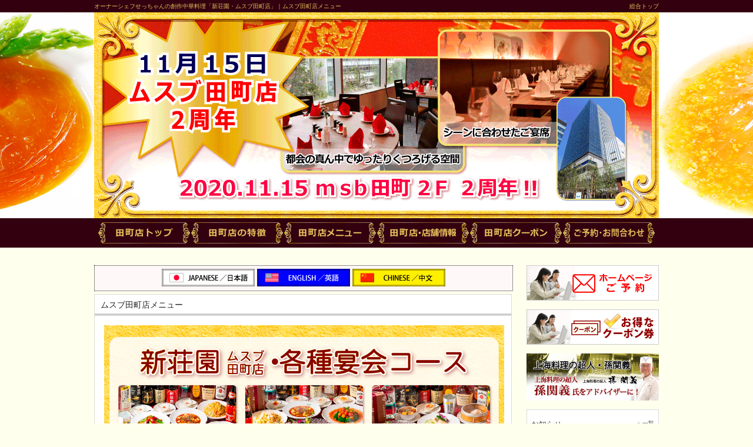

--- FILE ---
content_type: text/html
request_url: https://shinsouen.jp/tamachi/menu/index.html
body_size: 16995
content:
<!DOCTYPE html>
<html dir="ltr" lang="ja">
<head>
<meta charset="UTF-8">
<meta name="viewport" content="width=device-width, user-scalable=yes, maximum-scale=2.0, minimum-scale=1.0">
<title>オーナーシェフせっちゃんの創作中華料理「新荘園・ムスブ田町店」｜ムスブ田町店メニュー</title>
<meta name="keywords" content="新荘園,中華料理,四川料理,上海料理,フカヒレ,高級中華,大崎,飯田橋,鎌倉,有名店,美味しい,ご宴会,チャイニーズ,Chinese"><meta name="description" content="新荘園は本格四川料理、上海料理をご提供するお店です。ムスブ田町店は日本初!!４種麻婆豆腐の食べ比べが味わえる創作中華をご提供する料理店です！本場の味わいと新しいスタイルの味わいをお楽しみ頂けます。">
<link rel="stylesheet" href="../../css/style.css" type="text/css" media="screen">
<link rel="stylesheet" href="../../css/deco.css" type="text/css" media="screen">
<!--[if lt IE 9]>
<script src="js/html5.js"></script>
<script src="js/css3-mediaqueries.js"></script>
<![endif]-->
<script src="../../js/jquery1.7.2.min.js"></script>
<script src="../../js/rollover.js"></script>
<script src="../../js/script.js"></script>

<!-- Google tag (gtag.js) -->
<script async src="https://www.googletagmanager.com/gtag/js?id=G-XY7R4LV8D1"></script>
<script>
  window.dataLayer = window.dataLayer || [];
  function gtag(){dataLayer.push(arguments);}
  gtag('js', new Date());

  gtag('config', 'G-XY7R4LV8D1');
</script>

</head>

<body onLoad="MM_preloadImages('../../images/navi_top_rollover.jpg','../../images/navi_01_rollover.jpg','../../images/navi_03_rollover.jpg','../../images/navi_04_rollover.jpg','../../images/navi_05_rollover.jpg','../../images/navi_02_rollover.jpg')">

<header id="header" role="banner">
	<div class="bg">
		<div class="inner">
			<h1>オーナーシェフせっちゃんの創作中華料理「新荘園・ムスブ田町店」｜ムスブ田町店メニュー</h1>
			<p><a href="../../index.html">総合トップ</a></p>
		</div>
	</div>
</header>

<div id="mainImg"> <a href="../../index.html"><img src="../../images/mainImage_anim.gif" alt="新荘園トップページバナー" width="960" height="350" border="0" usemap="#Map"></a>
</div>

<nav>
    <div class="block-align-center">
	<div class="inner">
		<a id="menu-top"></a>
        <a href="../index.html" onMouseOut="MM_swapImgRestore()" onMouseOver="MM_swapImage('top-page','','../images/navi_top_rollover.jpg',1)"><img src="../images/navi_top_nomal.jpg" alt="top-page" name="top-page" width="158" height="40" border="0"></a><a href="../about/index.html" onMouseOut="MM_swapImgRestore()" onMouseOver="MM_swapImage('about','','../images/navi_01_rollover.jpg',1)"><img src="../images/navi_01_nomal.jpg" alt="about" name="about" width="158" height="40" border="0"></a><a href="index.html" onMouseOut="MM_swapImgRestore()" onMouseOver="MM_swapImage('menu','','../images/navi_02_rollover.jpg',1)"><img src="../images/navi_02_nomal.jpg" alt="menu" name="menu" width="158" height="40" border="0"></a><a href="../information/index.html" onMouseOut="MM_swapImgRestore()" onMouseOver="MM_swapImage('information','','../images/navi_03_rollover.jpg',1)"><img src="../images/navi_03_nomal.jpg" alt="information" name="information" width="158" height="40" border="0"></a><a href="../coupon/index.html" onMouseOut="MM_swapImgRestore()" onMouseOver="MM_swapImage('coupon','','../images/navi_04_rollover.jpg',1)"><img src="../images/navi_04_nomal.jpg" alt="coupon" name="coupon" width="158" height="40" border="0"></a><a href="../inquiry/index.html" onMouseOut="MM_swapImgRestore()" onMouseOver="MM_swapImage('inquiry','','../images/navi_05_rollover.jpg',1)"><img src="../images/navi_05_nomal.jpg" alt="inquiry" name="inquiry" width="158" height="40" border="0"></a></div>
	</div>
</nav>

<div id="wrapper">

	<div id="content">
		<section>
    <!-- 翻訳制御切り替えコントロールの始め -->
        <article class="content">
            <div class="form_translate">
            <!--外国語ページ切り替えボタン -->
                <input type="image" width="158" height="30" src="../../images/translate_japanese.jpg" alt="日本語" class="lang" value="" onclick ="Language-change()">
                <input type="image" width="158" height="30" src="../../images/translate_english.jpg" alt="英語" class="lang" value="english" onclick ="Language-change()">
                <input type="image" width="158" height="30" src="../../images/translate_chinese.jpg" alt="中国語" class="lang" value="chinese" onclick ="Language-change()">
            <!--外国語ページ切り替えJavascript -->
                <script src="../../js/language-change.js"></script>
            </div>
        </article>
    <!-- 翻訳制御切り替えコントロールの終わり -->    
 
        <article id="post-22" class="content">
            <header>
                <h2 class="title first"><span>ムスブ田町店メニュー</span></h2>
            </header>
			  <div class="post">
                <div class="width_100per_noline">
                        <p><a href="coursemenu.html#c3800"><img src="../../images/banner_topic_202311_tamachi-party.jpg" alt="ご宴会コース" width="680" height="350" border="0" class="alignleft" /></a></p>
                  <div class="width_100per">
                    <p><span class="color_blue_bold">田町店のご宴会コース受付開始!!</span>　<br>
                      ムスブ田町限定！冬のご宴会コースの受け付けを開始しました。<br>
                      お得な2時間飲み放題付きでコースは＋2,500円／プレミアム飲み放題付きは＋3,000円。<br>
                      <span class="color_red_nomal">                      1ヶ月以上前の早期予約は、飲み放題＋30分の無料延長特典付き</span>です!!<br>
                    </p>
                    <p>休前日は混雑も予想されますので、お日にちが決まりましたら早めのご予約をお願いいたします。皆様のご来店をスタッフ一同心よりお待ち申し上げております。</p>
                    <div class="gotoPagetop"><a href="#top">▲このページのトップヘ戻る</a></div>
                  </div>
                </div>
                <div class="clear_float"></div>

                <div class="width_100per">
				<p><a href="coursemenu.html#c8000"><img src="../images/banner_201911course-tamachi_image.jpg" alt="" width="680" height="270" border="0" class="alignleft" /></a><br><span class="color_red_bold">記念日コース受付開始!!</span>　<br>
				  ムスブ田町店は２０１８年１１月１５日に東京・田町ステーションタワーS　２Ｆに新規オープンし、早くも一周年!!<br>
				  食べ比べメニューを始め、様々な美味しい中華のご提案を発信しております。<br>
				  そんなムスブ田町店では、大変お得な記念日コースを各種ご用意して皆様をお待ちしております。</p>
                <p>休前日は混雑も予想されますので、お日にちが決まりましたら早めのご予約をお願いいたします。皆様のご来店をスタッフ一同心よりお待ち申し上げております。</p>
				</div>
		        <div class="gotoPagetop"><a href="#top">▲このページのトップヘ戻る</a></div>

				<div>
                <img src="../images/course_list.jpg" width="680" height="60" alt="コース一覧"></div>

                    <div class="form_100per_line">
                        <div class="form_padding-left20px_line"> <a href="coursemenu.html#lunchA" rel="lightbox"><img src="../images/2025_course_lunch-A.jpg" alt="コース料理" width="180" height="120" class="alignleft"/></a> </div>
                      <div class="form_margin-10px">
                        <h3 class="title"><span>■≪ランチタイム限定≫【百合YURIコース】・3300円(税込)</span></h3>
                          <p>ランチタイム限定のコースです。<br>
                            お料理全8品で中国のお茶をサービス！！！<br>
                            自家製点心食べ比べや四川名物料理など、ちょっと贅沢なお料理など全8品です。<br>
４名様よりご予約を承ります。</p>
                      </div>
                    </div><div class="clear_float"></div>

                    <div class="form_100per_line">
                        <div class="form_padding-left20px_line"> <a href="coursemenu.html#lunchB" rel="lightbox"><img src="../images/course_lunch-B.jpg" alt="コース料理" width="180" height="120" class="alignleft"/></a> </div>
                      <div class="form_margin-10px">
                        <h3 class="title"><span>■≪ランチタイム限定≫【フカヒレランチコース】・6300円(税込)</span></h3>
                          <p>ランチタイム限定のコースです。<br>
                            蟹ミソ入りフカヒレの姿煮が贅沢にお一人様ごとに１枚付くコースです。<br>
                        ４名様よりご予約を承ります。</p>
                      </div>
                    </div><div class="clear_float"></div>


              
                <div class="width_100per_noline">
					<p><a href="setmeal.html"><img src="../../images/banner_akihabara_tabekurabe.jpg" alt="食べ比べ" width="680" height="280" border="0" class="alignleft" /></a><br>　<span class="color_red_bold">新荘園名物!!　３種麻婆豆腐の食べ比べ</span>　<br>
					  従来の麻婆豆腐（赤麻婆豆腐）、四川の激辛麻婆豆腐（黒麻婆豆腐）に、新たに<span class="color_blue_bold">塩味・ピリリと痺れる辛さの白麻婆豆腐</span>、を加えた３種類のラインナップを揃えました。<br>
                    そして、「少人数でもより多くの料理を食べてみたい」というお客様の声を取り入れ、その３種類を食べ比べられるメニューを取りそろえました。<br>
                    この味わいと取り組みは、日本初の試みです。是非、皆様でご賞味ください。</p>
		        <div class="gotoPagetop"><a href="#top">▲このページのトップヘ戻る</a></div>
				</div>
               </div>
			</article>

			<h2 class="title"><span>新荘園・ムスブ田町店　料理メニュー</span></h2>
			<div class="thumbWrap">
				<ul class="thumb">
				<li><a href="grandmenu.html"><img width="220" height="150" src="../images/navi_menu_tanpin.jpg" alt="単品メニュー"></a></li>
				<li><a href="setmeal.html"><img width="220" height="150" src="../images/navi_menu_setmeal.jpg" alt="定食＆セットメニュー"></a></li>
				<li><a href="coursemenu.html"><img width="220" height="150" src="../images/navi_menu_course.jpg" alt="コース料理メニュー"></a></li>
			  </ul>
			</div>

		</section>
        
	<div class="clear_float"></div>
	</div><!-- / content -->

	<aside id="sidebar">
		<div id="banners">
			<p class="banner">
				<a href="../../mpmail/tamachi.html"><img src="../../images/reserve225px.jpg" alt="ホームページ予約" width="225" height="150"  /></a>
			</p>
			<p class="banner">
				<a href="../coupon/index.html"><img src="../../images/information225px.jpg" alt="お得なクーポン券" width="225" height="150"  /></a>
			</p>
            <p class="banner">
				<a href="../../news/201609SON.html"><img src="../../images/SON225px_2.jpg" alt="孫関義氏をアドバイザーに！" width="225" height="80" /></a>
			</p>
		</div>
		<section class="widgetInfo">
			<div class="newsTitle">
                <h3 class="title"><span>お知らせ</span></h3><p><a href="../../news/index.html">一覧</a></p>
		  </div>
			<div class="news"><!-- #BeginLibraryItem "/library/news.lbi" -->
<ul>
<li>2020年11月</li>
<li>11月1日 ムスブ田町店「冬のご宴会コース（忘新年会･女子会などに最適!!）」受付開始</li>
</ul>
<ul>
<li>2020年1月</li>
<li><a href="https://youtu.be/EsMyT0TeqWQ" target="_blank">1月28日フジテレビ News Live it!の特報コーナーに薛学開料理長が出演</a></li>
</ul>
<ul>
<li>2019年10月</li>
<li>10月1日 ムスブ田町店「料理長・点心師長おすすめ料理」販売開始</li>
</ul>
<ul>
<li>2019年10月</li>
<li>10月1日 ムスブ田町店「秋の宴会コース」受付開始</li>
</ul>
<ul>
<li>2019年6月</li>
<li>6月1日 ムスブ田町店「夏の宴会コース」受付開始</li>
</ul>
<ul>
<li>2018年11月</li>
<li>11月15日 ムスブ田町店グランドオープン</li>
</ul>
<ul>
<li>2018年7月</li>
<li><a href="https://youtu.be/RJYwuXZWNRI" target="_blank">7月8日 TBS「噂の東京マガジン やって！ＴＲＹ」に当店の薛オーナーシェフが２度目の出演！</a></li>
</ul>
<ul>
<li>2017年12月</li>
<li>12月1日 日本初！四種麻婆豆腐の食べ比べ（秋葉原店限定）</li>
</ul>
<ul>
<li>2017年12月</li>
<li>12月1日東京・秋葉原店ニューオープン！</li>
</ul>
<ul>
<li>2017年10月</li>
<li>10月20日 「忘年会･新年会コース」受付開始</li>
</ul>
<ul>
<li>2017年2月</li>
<li>2月1日 「歓送迎会コース」受付開始</li>
</ul>
<ul>
<li>2016年11月</li>
<li>11月1日 孫関義プロデュース「忘新年会コース」受付開始</li>
</ul>
<ul>
<li>2016年9月</li>
<li><a href="https://www.youtube.com/watch?v=JnLzovaIBKY" target="_blank">9月25日 TBS「噂の東京マガジン やって！ＴＲＹ」に当店の薛（せつ）オーナーシェフが出演</a></li>
</ul>
<ul>
<li>2016年9月</li>
<li>9月1日 上海料理の超人・孫関義氏をアドバイザーに！</li>
</ul>
<ul>
<li>2016年7月</li>
<li>7月9日 海鮮居酒屋・吉鮮ニューオープン!!</li>
</ul>
<ul>
<li>2015年9月</li>
<li>9月9日 新荘園・大崎ブライトタワー店ニューオープン!!</li>
</ul>
<ul>
<li>2015年3月</li>
<li>3月18日 鎌倉新荘園・別館ニューオープン!!</li>
</ul>

<!-- #EndLibraryItem --></div>
		</section>
        
		<section class="widgetInfo">
          <div class="newsTitle">
			<h3 class="title"><span>各種メディア紹介（テレビ放映等）</span></h3>
		  </div>
			<div class="news"><!-- #BeginLibraryItem "/library/tv.lbi" -->
<ul>
<li>2020年1月</li>
<li><a href="https://youtu.be/EsMyT0TeqWQ" target="_blank">フジテレビ News Live it!の特報コーナーで、当店の薛学開料理長が「熱々！石焼麻婆チャーハンの美味しさの秘密」を紹介しました</a></li>
</ul>
<ul>
<li>2018年7月</li>
<li><a href="../../news/20180708TV.html">TBSテレビ 噂の東京マガジン・やって！ＴＲＹのコーナーで当店の薛オーナーシェフが夏にぴったりの海老チリの作り方を紹介しました</a></li>
</ul>

<ul>
<li>2016年9月</li>
<li><a href="../../news/20160925TV.html">TBSテレビ 噂の東京マガジン・やって！ＴＲＹのコーナーで当店の薛（せつ）オーナーシェフがヘルシー回鍋肉の作り方を紹介しました</a></li>
</ul>
<ul>
<li>2015年5月</li>
<li>ＴＶ朝日 スーパーＪチャンネルで「二種しらすのせ海藻汁なしタンタン麺」が紹介されました</li>
</ul>
<ul>
<li>2013年1月</li>
<li>日本ＴＶ News Everyで「鎌倉野菜たっぷり海鮮＆しらす入りそば」が紹介されました</li>
</ul>
<ul>
<li>2012年9月</li>
<li>フジＴＶ ペケポンで「干しアワビ肉巻の水煮」が紹介されました</li>
</ul>
<ul>
<li>2012年7月</li>
<li>ＴＶ朝日 で「鎌倉名物！しらす入り干し貝柱チャーハン」が紹介されました</li>
</ul>
<!-- #EndLibraryItem --><ul>
<li><a href="../../media/index.html#tv">過去の紹介実績</a></li>
</ul>
</div>
		</section>
        
	  <section class="widgetInfo">
          <div class="newsTitle">
			<h3 class="title"><span>書籍･雑誌等の紹介</span></h3>
		  </div>
			<div class="news"><!-- #BeginLibraryItem "/library/book.lbi" -->
<ul>
<li>2015年10月より随時更新</li>
</ul>

<!-- #EndLibraryItem --><ul>
<li><a href="../../media/index.html#book">過去の紹介実績</a></li>
</ul>
</div>
		</section>
	</aside>

</div>
<!-- / wrapper -->

<footer id="footer">
	<div class="inner">
		<ul>
			<li><a href="../../index.html">総合トップ</a></li>
			<li><a href="../../employ/index.html">採用情報</a></li>
			<li><a href="../../privacypolicy/index.html">プライバシーポリシー</a></li>
			<li><a href="../../sitemap/index.html">サイトマップ</a></li>
		</ul>
	</div>
</footer>
<!-- / footer -->

    <div><p id="copyright">Copyright &copy; 2015 Shinsouen All rights Reserved.</p></div>

<!-- analytics -->

</body>
</html>

--- FILE ---
content_type: text/css
request_url: https://shinsouen.jp/css/style.css
body_size: 18352
content:
@charset "utf-8";

/* =Reset default browser CSS.
Based on work by Eric Meyer: http://meyerweb.com/eric/tools/css/reset/index.html
-------------------------------------------------------------- */
html, body, div, span, applet, object, iframe, h1, h2, h3, h4, h5, h6, p, blockquote, pre, a, abbr, acronym, address, big, cite, code, del, dfn, em, font, ins, kbd, q, s, samp, small, strike, strong, sub, sup, tt, var, dl, dt, dd, ol, ul, li, fieldset, form, label, legend, table, caption, tbody, tfoot, thead, tr, th, td {border: 0;font-family: inherit;font-size: 100%;font-style: inherit;font-weight: inherit;margin: 0;outline: 0;padding: 0;vertical-align: baseline;}
:focus {outline: 0;}

ol, ul {list-style: none;}
table {border-collapse: separate;border-spacing: 0;}
caption, th, td {font-weight: normal;text-align: left;}
blockquote:before, blockquote:after,q:before, q:after {content: "";}
blockquote, q {quotes: "" "";}
a img {border: 0;}
article, aside, details, figcaption, figure, footer, header, hgroup, menu, nav, section {display: block;}

body{
font:80%/1.5 "Lucida Sans Unicode", "Lucida Grande", Arial, "ヒラギノ角ゴ Pro W3","Hiragino Kaku Gothic Pro","ＭＳ Ｐゴシック",sans-serif;
color:#252525;
-webkit-text-size-adjust: none;
background:#fff;
}


/* リンク設定
------------------------------------------------------------*/
a{
margin:0;
padding:0;
text-decoration:none;
outline:0;
vertical-align:baseline;
background:transparent;
font-size:100%;
color:#555;
}

a:hover, a:active{
	-webkit-transition:opacity 1s;
	-moz-transition:opacity 1s;
	-o-transition:opacity 1s;
	outline: none;
	color:#00F;
}

/* ページトップのパンくずリストのリンク設定 */
.inner a{ 
	color:#E6BE5A;
}

/**** Clearfix ****/
nav .panel:after, nav#mainNav:after, .newsTitle:after, .bg:after,.post:after{content:""; display: table;clear: both;}
nav .panel,nav#mainNav,.newsTitle,.bg, .post{zoom: 1;}


/* フォーム
------------------------------------------------------------*/
input[type="text"], textarea{
vertical-align:middle;
max-width:90%;
line-height:30px;
height:30px;
padding:1px 5px;
border:1px solid #d4d4d7;
border-radius:3px;
-webkit-border-radius:3px;
-moz-border-radius:3px;
font-size:100%;
color:#555;
background:#fcfcfc;
}

textarea{
height:auto;
line-height:1.5;
}

input[type="submit"],input[type="reset"],input[type="button"]{
padding:3px 10px;
background:#f3f3f3;
border:1px solid #dadada;
border-radius:3px;
-webkit-border-radius:3px;
-moz-border-radius:3px;
line-height:1.5;
font-size:100%;
}

input[type="submit"]:hover,input[type="reset"]:hover,input[type="button"]:hover{
background:#fff;
}

*:first-child+html input[type="submit"]{padding:3px;}


/* レイアウト
------------------------------------------------------------*/
body {
	background-color: #FFE;　　/* 全ページの背景色　*/
}

#wrapper, .inner{
margin:0 auto;
width:960px;
}

#header{
overflow:hidden;
background:#fff;
}

#content{
float:left;
width:710px;
padding:30px 0;
}

#sidebar{
float:right;
width:225px;
padding:30px 0;
}

#footer{
clear:both;
padding-top:20px;
border-bottom:1px solid #5d5d5d;
background:#f3f3f3;
background-color:#7F001E;　　/* フッターナビ背景色　*/
} 


/* ヘッダー
*****************************************************/
#header .bg{background:#32000F;}


/* サイト説明文 + 住所
----------------------------------*/
#header h1,#header p{
	float:left;
	padding:3px 0;
	color: #E6BE5A;
	font-size:80%;
	font-weight:normal;
}

#header p{
float:right;
}


/* ロゴ (サイトタイトル)
----------------------------------*/
#header h2{
clear:both;
float:left;
padding:30px 0;
color: #515151;
font-size:160%;
font-weight:bold;
}

/* サブナビゲーション
----------------------------------*/
#header ul{
padding-top:40px;
float:right;
}

#header ul li{
display:inline;
margin-left:10px;
font-size:90%;
}

#header ul li a{
padding-left:10px;
color:#000;
background:url(../images/arrowSub.png) no-repeat 0 50%;
}

#header ul li a:hover{background-position:3px 50%;}


/* トップページ　メイン画像
----------------------------------*/
#mainImg{
	clear:both;
	line-height:0;
	text-align:center;
	z-index:0;
	position:relative;
	background:url(../images/bg.jpg) no-repeat center 100%;
	background-image: url(../images/bg.jpg);
}

.post{
margin:0 0 20px 0;
padding:10px;
border:1px solid #dadada;
background: #fff;
}


/* タイポグラフィ
*****************************************************/
h2.title{
clear:both;
margin:30px 0 0;
padding:7px 10px;
font-size:110%;
border:1px solid #dadada;
border-bottom:0;
background:#fff url(../images/border.png) repeat-x 0 100%;
}

h2.first{margin-top:0;}

.dateLabel{
margin:0 0 10px;
text-align:right;
font:italic 1em "Palatino Linotype", "Book Antiqua", Palatino, serif;
}

.post p{padding-bottom:15px;}

.post ul{
	margin: 0 0 10px 10px;
	list-style-type: none;
}

.post ul li{
	margin-bottom:5px;
	padding-left:15px;
	background:url(../images/bullet.png) no-repeat 0 8px;
	list-style-type: none;
}

.post ol{margin: 0 0 10px 30px;}

.post ol li{list-style:decimal;}

.post h1{
margin:20px 0;
padding:5px 0;
font-size:150%;
color: #000;
border-bottom:3px solid #000;
}

.post h2{
margin:10px 0;
padding-bottom:2px;
font-size:130%;
font-weight:normal;
color: #333;
border-bottom:2px solid #515151;
}

.post h3{
margin:10px 0;
font-size:120%;
font-weight:normal;
color:#214a78;
border-bottom:1px solid #515151;
}

.post blockquote {
clear:both;
padding:10px 0 10px 15px;
margin:10px 0 25px 30px;
border-left:5px solid #ccc;
}
 
.post blockquote p{padding:5px 0;}

.post table{
border: 1px #725f11 solid;
border-collapse: collapse;
border-spacing: 0;
margin:10px 0 20px;
}

.post table th{
padding:7px 10px 7px 5px;
border: #725f11 solid;
border-width: 0 0 1px 1px;
font-weight:bold;
color:#2b2407;
background:#c9a920;
}

.post table td{
padding:7px 5px;
border: 1px #725f11 solid;
border-width: 0 0 1px 1px;
background:#fff;
}

.post dt{font-weight:bold;}

.post dd{padding-bottom:10px;}

.post img{max-width:100%;height:auto;}

img.aligncenter {
display: block;
margin:5px auto;
}

img.alignright, img.alignleft{
padding:4px;
margin:0 0 2px 7px;
display:inline;
}

img.alignleft{margin: 0 7px 2px 0;}

.alignright{float:right;}
.alignleft{float: left;}



/* サイドバー　ウィジェット
*****************************************************/
section.widget, .widgetInfo{
margin: 0 0 10px;
padding: 10px 7px;
border:1px solid #dadada;
background: #fff;
}

section.widgetInfo ul{
margin: 0 0 7px;
}
section.widgetInfo li{
margin: 0 0 -3px;
}


section.widget_5{
margin: 0 0 5px;
padding: 10px 7px;
border:1px solid #dadada;
background: #fff;
}

#banners img{
max-width:225px;
height:auto;
padding-bottom:10px;
}

section.widget h3{
clear:both;
margin:0 0 10px;
padding:5px 0;
font-size:100%;
font-weight:normal;
color: #333;
border-bottom:1px solid #ccc;
}

section.widget a{
display:block;
padding:3px 0 3px 13px;
text-decoration:underline;
background:url(../images/arrow.png) no-repeat 0 50%;
}

/* お知らせ欄のリンク先→無効　2015.05.05
****************************************************
section.widgetInfo a{
display:block;
padding:3px 0 3px 13px;
text-decoration:underline;
background:url(../images/arrow.png) no-repeat 0 50%;
}
*/

section.widget a:hover{
text-decoration:none;
background-position: 3px 50%;
}

/* お知らせ欄のリンク先→無効　2015.05.05
****************************************************
section.widgetInfo a:hover{
text-decoration:none;
background-position: 3px 50%;
}
*/


#searchform input[type="text"]{
line-height:1.7;
height:24px;
width:100px;
vertical-align:bottom;
}


/* お知らせ　
-------------*/
.newsTitle{
clear:both;
margin:0 0 10px;
padding:5px 0;
font-size:100%;
color: #333;
border-bottom:1px solid #ccc;
}

.newsTitle h3{
float:left;
font-weight:normal;
}

.newsTitle p{
float:right;
padding:0 0 0 10px;
font-size:.8em;
background:url(../images/arrow.png) no-repeat 0 50%;
}

.news p{
clear:both;
padding-bottom:2px;
border-bottom: 1px solid #ccc;
}

.news p:last-child{border:0;}

.news p a{
display:block;
padding:5px 0;
color:#333;
font-style:italic;
font:italic 110% "Palatino Linotype", "Book Antiqua", Palatino, serif;
}

.news a span{
color:#515151;
font:normal 90% Arial, 'ヒラギノ角ゴ Pro W3','Hiragino Kaku Gothic Pro','ＭＳ Ｐゴシック',sans-serif;
}

.news span{padding-left:10px;}

.news a:hover span{color:#777;}



/* フッター
*****************************************************/
#footer ul{
padding-bottom:10px;
}

#footer ul li{
display:inline-block;
vertical-align:text-top;
text-align:left;
padding:5px 0;
margin-right:60px;
background:url(../images/arrow.png) no-repeat 0 12px;
}

#footer ul li	a{
display:block;
color:#E6BE5A; /* フッター文字色設定 */
padding:0 0 0 12px;
overflow:hidden;
}

#footer ul li	a:hover{
text-decoration:underline;
color:#E6BE5A; /* フッター文字色設定 */
}

#footer ul li li{
display:block;
padding:0;
margin:0 0 0 10px;
background-position:0 5px;
}


*:first-child+html #footer ul li{display:inline;}
*:first-child+html #footer ul ul,*:first-child+html #footer ul li li a,*:first-child+html #footer ul li li{display:none;}

#copyright{
	clear:both;
	padding:10px;
	text-align:center;
	font-size:75%;
	zoom:1;
	color:#ffc;
	background-color: #32000F;
}


/* page navigation
------------------------------------------------------------*/
.pagenav{
clear:both;
width: 100%;
height: 30px;
margin: 5px 0 20px;
}

.prev{float:left}

.next{float:right;}

#pageLinks{
clear:both;
color:#2a588b;
text-align:center;
}


/* トップページ 最新記事3件
------------------------------------------------------------*/
.thumbWrap{
width:735px;
margin:20px -25px 20px 0;
}

.thumbWrap li{
float:left;
width: 220px;
margin:0 25px 0 0;
padding:2px 0 20px;
background:none;
}

/* 最新記事リンク */
ul.thumb h3{
margin-top:10px;
padding:1px;
font-weight:normal;
font-size:100%;
text-align:center;
background:#25252;
border:1px solid #dadada;
}

ul.thumb h3 span{
display:block;
padding:2px 3px;
background:#f3f3f3;
}

ul.thumb h3 a{color:#252525;}

ul.thumb h3:hover span{background:#fff;}


/* メインメニュー　PC用
------------------------------------------------------------*/
@media only screen and (min-width: 1025px){
nav div.panel{
display:block !important;
float:left;
}

a#menu{display:none;}		
	
nav#mainNav{
clear:both;
position:relative;
z-index:200;
background-color:#32000F;  /* メインメニュー背景色設定　*/
}

nav#mainNav ul li{
float: left;
position: relative;
border-right:1px dotted #ffc;
}

nav#mainNav ul li:first-child{border-left:1px dotted #ccc;}

nav#mainNav ul li a{
display: block;
text-align: center;
_float:left;
color:#ffc;  /* メインメニュー文字色設定　*/
height:34px;
line-height:34px;
padding:12px 40px 5px;
}

nav#mainNav ul li a span,nav#mainNav ul li a strong{
display:block;
font-size:90%;
line-height:1.4;
}

nav#mainNav ul li a span{
font-size:70%;
color:#fff;
}

nav#mainNav ul li.current-menu-item a, nav#mainNav ul li a:hover, nav#mainNav ul li a:active, nav#mainNav ul li.current-menu-parent a{
background:#a2911c;
}

nav#mainNav ul ul{width:160px;}

nav#mainNav ul li ul{display: none;}

nav#mainNav ul li:hover ul{
display: block;
position: absolute;
top:50px;
left:-2px;
z-index:500;
}

nav#mainNav ul li li{
padding:0 0 0 10px;
margin:0;
float: none;
height:40px;
line-height:40px;
width:160px;
background:#a2911c;   /* サブメニュー　プルダウン背景色 */
border:0;
border-bottom:1px dotted #ccc;
}

nav#mainNav ul li li:first-child{border-left:0;}

nav#mainNav ul li li a{
width:100%;
height:40px;
padding:0;
line-height:40px;
font-size:95%;
text-align:left;
}

nav#mainNav ul li li a span{padding:0 10px;}

nav#mainNav ul li li a:hover,nav#mainNav ul li li.current-menu-item a{color:#020;}  /* サブメニュー　プルダウン　ロールオーバ文字色 */

nav#mainNav ul li:hover ul li:last-child{border:0;}
}


/* メインメニュー iPadサイズ以下から
------------------------------------------------------------*/
@media only screen and (max-width:1024px){

	nav#mainNav{
	clear:both;
	width:98%;
	margin:10px auto;
	border:1px solid #CCCCCC;
	background-color:#32000F;
	}
	
	nav#mainNav a.menu{
	width:100%;
	display:block;
	height:37px;
	line-height:37px;
	font-weight: bold;
	text-align:left;
	background: url(../images/menuOpen.png) no-repeat 5px 8px;
	}
	
	nav#mainNav a#menu span{padding-left:35px;}
	
	nav#mainNav a.menuOpen{
	background: url(../images/menuOpen.png) no-repeat 5px -34px;
	}
	
	nav#mainNav a#menu:hover{cursor:pointer;}
	
	nav .panel{
	display: none;
	width:100%;
	position: relative;
	right: 0;
	top:0;
	z-index: 1;
	background-color:#32000F;

	}

	nav#mainNav ul{margin:0;padding:0;}

	nav#mainNav ul li{
	float: none;
	clear:both;
	width:100%;
	height:auto;
	line-height:1.2;
	}

	nav#mainNav ul li:first-child{border-top:1px solid #d5d5d5;}
	nav#mainNav ul li li:first-child{border-top:0;}

	nav#mainNav ul li a,nav#mainNav ul li.current-menu-item li a{
	display: block;
	padding:15px 10px;
	text-align:left;
	border-bottom:1px dashed #ccc;
	background:#32000F;  /* メインメニュー背景色設定　*/
	color:#ffc;  /* メインメニュー文字色設定　*/
	}
	
	nav#mainNav ul li:last-child a{border:0;}
	nav#mainNav ul li li:last-child a{border:0;}
	nav#mainNav ul li li:last-child a{border-bottom:1px dashed #ccc;}

 	nav#mainNav ul li a span{display:none;}
 
	nav#mainNav ul li.current-menu-item a,nav#mainNav ul li a:hover,nav#mainNav ul li.current-menu-item a,nav#mainNav ul li a:active, nav#mainNav ul li li.current-menu-item a, nav#mainNav ul li.current-menu-item li a:hover, nav#mainNav ul li.current-menu-item li a:active{
	background:#f6f6f6;color:#020;  /* メインメニューロールオーバー時、背景色＆文字色設定　*/
	}

	nav#mainNav ul li li{
	float:left;
	border:0;
	}

	nav#mainNav ul li li a, nav#mainNav ul li.current-menu-item li a, nav#mainNav ul li li.current-menu-item a{
  padding-left:40px;
	background:#fff;color:#020; url(images/sub1.png) no-repeat 20px 18px;}  /* サブメニュープルダウン背景色＆文字色設定　*/

	nav#mainNav ul li li.current-menu-item a,nav#mainNav ul li li a:hover, nav#mainNav ul li.current-menu-item li a:hover{
		background:#a2911c;color:#020; url(images/sub1.png) no-repeat 20px -62px;}  /* サブメニュープルダウン　ロールオーバー時、背景色＆文字色設定　*/
	
	nav#mainNav ul li li:last-child a{background:#fff url(../images/subLast.png) no-repeat 20px 20px;}
	nav#mainNav ul li li:last-child.current-menu-item a,nav#mainNav ul li li:last-child a:hover,nav#mainNav ul li.current-menu-item li:last-child a:hover{background:#a2911c url(../images/subLast.png) no-repeat 20px -65px;}  /* サブメニュープルダウン背景色・最終行の設定　*/
	
	nav div.panel{float:none;}
	
	#mainImg{margin-bottom:20px;}
}


/* 959px以下から 1カラム表示
------------------------------------------------------------*/
@media only screen and (max-width: 959px){
  #wrapper, #header, .inner{width:100%;}

	#header h1, #header p{padding:5px 10px;}
	#header h2{padding:20px 10px 0;}
	#header ul{padding:20px 10px 10px;}


	nav#mainNav ul, .thumbWrap{margin:0 auto;padding-top:10px;}
	nav#mainNav ul ul{padding:0;}

	nav div.panel{float:none;}
	
	#mainImg img{width:98%;height:auto;}

	#content, #sidebar{
	clear:both;
	width:95%;
	float:none;
	margin:0 auto;
	padding:10px 0;
	}
	
	#banners{width:100%;margin:0 auto;text-align:center;}
	#banners p{display:inline;margin:0 10px;}
  #banners p img{width:100%;height:auto;}
	
	section.widget_search{text-align:center;}

	#footer{margin:0;border:0;text-align:center;}
	
	#footer ul{	text-align:center;	}
	#footer ul li{margin-right:20px;}
	
	.thumbWrap{
	-webkit-box-sizing: border-box;
	-moz-box-sizing: border-box;
	-ms-box-sizing: border-box;
	box-sizing: border-box;
	width:100%;
	padding-top:10px;
	overflow:auto;
	border:1px solid #dadada;
	margin-top: 0;
	margin-right: auto;
	margin-bottom: 0;
	margin-left: auto;
	}
	.thumbWrap ul.thumb li{width:30%; float:left;margin:0 1% 0 2%;}
  .thumbWrap img{width:100%;height:auto;}
}


/* 幅644px以下から ヘッダー等微調節
------------------------------------------------------------*/
@media only screen and (max-width: 644px){
	#header{text-align:center;}
	#header h2,#header ul{float:none;}
	#headerInfo{width:250px;margin:0 auto;}
	img.alignright, img.alignleft{display: block;	margin:5px auto;}
	.alignright,.alignleft{float:none;}
	#footer ul{text-align:left;padding:15px;}
	#footer ul ul{padding:0;}
}


/* このページのトップへ戻る
------------------------------------------------------------*/
.gotoPagetop {				/* body内 全ページ共通の「トップへ戻る」の設定 */
	color:#000;
	font-size: 100%;
	text-align: right;
	padding-top: 1em;
	padding-bottom: 1em;
	clear: both;
}


/* その他レイアウトに関するクラス
------------------------------------------------------------*/
.width_100per {
	width:100%;
	padding-top:2px;
	padding-bottom:2px;
	padding-right:2px;
	padding-left:2px;
	float:left;
	border-bottom-width: 1px;
	border-bottom-style: dotted;
}
.width_100per_noline {
	width:100%;
	padding-top:2px;
	padding-bottom:2px;
	padding-right:2px;
	padding-left:2px;
	float:left;
}
.width_80per_left20px {
	width:80%;
	padding-top:2px;
	padding-bottom:2px;
	padding-right:2px;
	padding-left:20px;
	float:left;
	border-bottom-width: 1px;
	border-bottom-style: dotted;
}
.width_80per_left20px_noline {
	width:80%;
	padding-top:2px;
	padding-bottom:2px;
	padding-right:2px;
	padding-left:20px;
	float:left;
}

.width_100per_width100px {
	width:200px;
	float:left;
	padding: 2px;
}

.width_100per_width150px {
	width:250px;
	float:left;
	margin-right: 10px;
	border-bottom-width: 1px;
	border-bottom-style: dotted;
}


.clear_float{
clear:both;
}



/* トッピック
------------------------------------------------------------*/
.topic-free-q {				/* body内 中央部「naiyou」内のトピック設定 */
	color: #000;
	font-weight: bold;
	list-style: none;
}

.topic-free-qa {				/* body内 中央部「naiyou」内のトピック設定 */
	padding-left: 30px;
	padding-bottom:10px;
	color: #039;
	list-style: none;
}


--- FILE ---
content_type: text/css
request_url: https://shinsouen.jp/css/deco.css
body_size: 4915
content:
@charset "utf-8";

/* 画面表示関連 */
.display-none{
	display: none;
}


/* YOUTUBEレスポンシブル対応----------------- */
.movie-wrap {
    position: relative;
    padding-bottom: 56.25%;
    height: 0;
    overflow: hidden;
}
 
.movie-wrap iframe {
    position: absolute;
    top: 0;
    left: 0;
    width: 100%;
    height: 100%;
}
.movie-left {
    width: 100%;
    height: 100%;
	float:left;

}


/* フォント関連 */
.color_red_nomal {
	color: #F00;
}

.color_red_bold {
	color: #F00;
	font-size: 1.2em;
	font-weight: bold;
}

.color_brown_nomal {
	color: #A00;
}

.color_blue_nomal {
	color: #00F;
}

.color_blue_bold {
	color: #00F;
	font-size: 1.2em;
	font-weight: bold;
}
.color_blue_bold_14em {
	color: #00F;
	font-size: 1.4em;
	font-weight: bold;
}

.font-weight-12em {
	font-size: 1.2em;
}
.font-weight-14em {
	font-size: 1.4em;
}

.doubleline { /*二重取り消し線*/
    color: red;
    text-decoration: line-through;}


/* フォームレイアウト */
.padding_left-30px{
	padding-left:30px;
}


/* リスト関連 */
.list-style-none{
	list-style-type:none;
}






/* 写真のフレーム */
.width_pic {
	margin-bottom: 10px;
	width:60%;
	height:310px;
	padding-top: 2px;
	padding-left: 2px;
	background-image: url(../restaurant_honten/image/frame-photo.gif);
	background-repeat: no-repeat;
}
.pic {
	margin-bottom: 10px;
	height: 312px;
	width: 412px;
	padding-top: 2px;
	padding-left: 2px;
	background-image: url(../restaurant_honten/image/frame-photo.gif);
	background-repeat: no-repeat;
}

.pic2 {
	margin-bottom: 10px;
	background: url(images/frame-photo2.gif) no-repeat;
	height: 412px;
	width: 312px;
	padding-top: 6px;
	padding-left: 6px;
	margin-left: 50px;
}

.block-align-center{
	margin-left:auto;
	margin-right:auto;
	text-align: center;
	padding-top:5px;
	background-color:#32000F;
}

/* ニュース・トピック・記事　レイアウト関連（レスポンシブ対応） -----------------------------------------*/
.form_translate {				/* 翻訳ボタン用------*/
	width:100%;
	float:left;
	background:#fff;
	background-color:#fff8f8;
    padding-top: 5px;
    padding-bottom: 2px;
	margin-bottom: 5px;
	margin-left:auto;
	margin-right:auto;
	text-align: center;
	border-width: 1px;
    border-style: dotted;
	overflow: hidden;
}
.form_100per_line {				/* （★親：写真やテキストの子DIVタグを包括）------*/
	width:100%;
	float:left;
	background:#fff;
	margin-top: 2px;
	margin-bottom: 2px;
	border-bottom-width: 1px;
	border-bottom-style: dotted;
	overflow: hidden;
}
.form_100per_bottom30px {				/* （★親：写真やテキストの子DIVタグを包括）------*/
	width:100%;
	float:left;
	margin-top: 10px;
	margin-bottom: 20px;
	overflow: hidden;
}
.form_padding-left35px {	/* （子：左側－写真用）------*/
	margin-right: auto;
	margin-leftt: auto;
	padding-left: 35px;
	padding-right: 5px;
}
.form_padding-left35px-top10px {	/* （子：左側－写真用）------*/
	margin-right: auto;
	margin-leftt: auto;
	padding-top: 10px;
	padding-left: 35px;
	padding-right: 5px;
	border-bottom-width: 1px;
	border-bottom-style: dotted;
}
.form_padding-left20px_line {	/* （子：左側－写真用）------*/
	margin-right: auto;
	margin-leftt: auto;
	padding-left: 20px;
	padding-right: 5px;
}
.form_margin-10px {			/* （子：右側－テキスト）------*/
	margin-right: 10px;
	margin-left: 10px;
	overflow: hidden;
}
.form_left_width30per {		/* （子：左寄せ-->PREVボタン等）------*/
	background:#fff;
	margin-left: 15px;
	margin-bottom: 10px;
	width:30%;
	float:left;
}
.form_right_width30per {	/* （子：右寄せ--nextボタン等）------*/
	background:#fff;
	margin-right: 15px;
	margin-bottom: 10px;
	width:30%;
	float:right;
}

/* トピックレイアウト関連 */
.form_700px {
	width:99%;
	padding-right:2px;
	float:left;
	float:left;
	text-align: center;
	border-bottom-width: 1px;
	border-bottom-style: dotted;
/*	clear: both;  */
}
.form_700px_center {
	width:100%;
	text-align: center;
	margin-top: 0px;
	margin-right: auto;
	margin-bottom: 0px;
	margin-left: auto;
/*	clear: both;  */
}
.form_220px {
	background:#fff;
	margin-left: 15px;
	margin-right: 5px;
	margin-bottom: 10px;
	width:30%;
/*	text-align: center;
	width:188px;  */
	float:left;
}
.form_220px_left {
	background:#fff;
	margin-left: 15px;
	margin-bottom: 10px;
	width:30%;
	float:left;
}
.form_220px_right {
	background:#fff;
	margin-right: 15px;
	margin-bottom: 10px;
	width:30%;
	float:right;
}
.form_420px_left {
	background:#fff;
	margin-top: 10px;
	margin-left: 25px;
	margin-bottom: 5px;
	width:85%;
	float:left;
}

/* -----------------------------------------------------------------------*/
.width_100per_white {
	width:100%;
	padding-top:2px;
	padding-bottom:2px;
	padding-right:2px;
	padding-left:2px;
	float:left;
	border-bottom-width: 1px;
	border-bottom-style: dotted;
	background-color: #FFF6D0;
}




--- FILE ---
content_type: application/javascript
request_url: https://shinsouen.jp/js/language-change.js
body_size: 643
content:
let btns = document.querySelectorAll('.lang');
for (let i=0; i<btns.length; i++) {
let btn = btns[i];
btn.addEventListener('click', function() {
let sLang = this.value;
if (sLang != '') sLang = '/' + sLang;
let sProtocol = location.protocol;
let sHost = location.host;
let sPathname = location.pathname;
let sSearch = location.search;
let sHash = location.hash;

if (sPathname.substr(0, 8) == '/english') sPathname = sPathname.substr(8);
if (sPathname.substr(0, 8) == '/chinese') sPathname = sPathname.substr(8);
let jump = sProtocol + '//' + sHost + sLang + sPathname + sSearch + sHash;
if (location.href != jump) location.href = jump;
});
}
